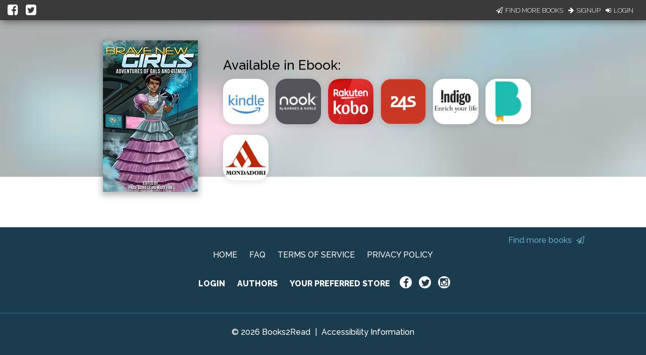

--- FILE ---
content_type: application/javascript
request_url: https://books2read.com/links/get-reader-context/?nocache=1768993913158&_=1768993913078
body_size: -144
content:
var urlKey="meoEEA", readOnly=false, readerOwnsUbl="False", storePreference=null, doNotPrompt=false;